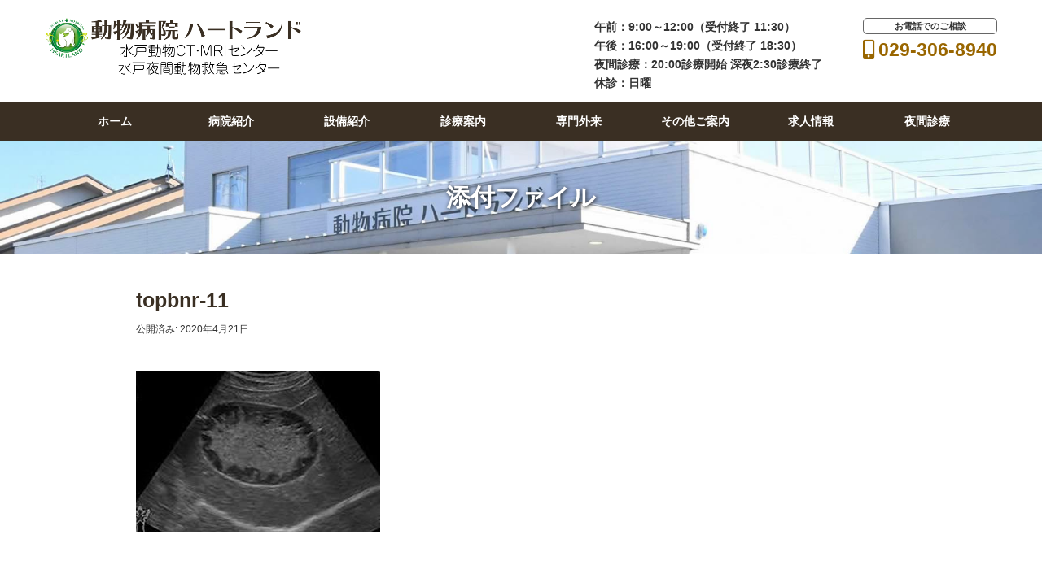

--- FILE ---
content_type: text/html; charset=UTF-8
request_url: https://ah-heartland.jp/topbnr-11/
body_size: 7115
content:
<!DOCTYPE html><html dir="ltr" lang="ja"><head prefix="og: http://ogp.me/ns# fb: http://ogp.me/ns/fb# article: http://ogp.me/ns/article#"><meta charset="UTF-8"><meta name="viewport" content="width=device-width, initial-scale=1.0, maximum-scale=1.0, user-scalable=0" /><link rel="pingback" href="https://ah-heartland.jp/xmlrpc.php" /><link href="https://use.fontawesome.com/releases/v5.0.10/css/all.css" rel="stylesheet"> <!--[if lt IE 9]> <script src="https://ah-heartland.jp/wp-content/themes/habakiri/js/html5shiv.min.js"></script> <![endif]--><link media="all" href="https://ah-heartland.jp/wp-content/cache/autoptimize/css/autoptimize_c7338577272e9b0883de787d3e502ae6.css" rel="stylesheet"><title>topbnr-11 | 動物病院ハートランド 水戸動物CT・MRIセンター 水戸夜間動物救急センター</title><meta name="robots" content="max-image-preview:large" /><meta name="author" content="wpmaster"/><meta name="google-site-verification" content="SJLXABxbltQypuNNk9IU67SbxGkSE84MsoTzm0dR9M0" /><link rel="canonical" href="https://ah-heartland.jp/topbnr-11/" /><meta name="generator" content="All in One SEO (AIOSEO) 4.8.3.2" /> <script type="application/ld+json" class="aioseo-schema">{"@context":"https:\/\/schema.org","@graph":[{"@type":"BreadcrumbList","@id":"https:\/\/ah-heartland.jp\/topbnr-11\/#breadcrumblist","itemListElement":[{"@type":"ListItem","@id":"https:\/\/ah-heartland.jp#listItem","position":1,"name":"\u30db\u30fc\u30e0","item":"https:\/\/ah-heartland.jp","nextItem":{"@type":"ListItem","@id":"https:\/\/ah-heartland.jp\/topbnr-11\/#listItem","name":"topbnr-11"}},{"@type":"ListItem","@id":"https:\/\/ah-heartland.jp\/topbnr-11\/#listItem","position":2,"name":"topbnr-11","previousItem":{"@type":"ListItem","@id":"https:\/\/ah-heartland.jp#listItem","name":"\u30db\u30fc\u30e0"}}]},{"@type":"ItemPage","@id":"https:\/\/ah-heartland.jp\/topbnr-11\/#itempage","url":"https:\/\/ah-heartland.jp\/topbnr-11\/","name":"topbnr-11 | \u52d5\u7269\u75c5\u9662\u30cf\u30fc\u30c8\u30e9\u30f3\u30c9 \u6c34\u6238\u52d5\u7269CT\u30fbMRI\u30bb\u30f3\u30bf\u30fc \u6c34\u6238\u591c\u9593\u52d5\u7269\u6551\u6025\u30bb\u30f3\u30bf\u30fc","inLanguage":"ja","isPartOf":{"@id":"https:\/\/ah-heartland.jp\/#website"},"breadcrumb":{"@id":"https:\/\/ah-heartland.jp\/topbnr-11\/#breadcrumblist"},"author":{"@id":"https:\/\/ah-heartland.jp\/author\/wpmaster\/#author"},"creator":{"@id":"https:\/\/ah-heartland.jp\/author\/wpmaster\/#author"},"datePublished":"2020-04-21T16:06:09+09:00","dateModified":"2020-04-21T16:06:09+09:00"},{"@type":"Organization","@id":"https:\/\/ah-heartland.jp\/#organization","name":"\u52d5\u7269\u75c5\u9662\u30cf\u30fc\u30c8\u30e9\u30f3\u30c9\u3000\u6c34\u6238\u52d5\u7269CT\u30bb\u30f3\u30bf\u30fc","description":"\u8328\u57ce\u770c\u6c34\u6238\u5e02\u306e\u52d5\u7269\u75c5\u9662\u30cf\u30fc\u30c8\u30e9\u30f3\u30c9\u3000\u6c34\u6238\u52d5\u7269CT\u30fbMRI\u30bb\u30f3\u30bf\u30fc\u3000\u6c34\u6238\u591c\u9593\u52d5\u7269\u6551\u6025\u30bb\u30f3\u30bf\u30fc\u306f\u3001\u72ac\u30fb\u732b\u30fb\u30a6\u30b5\u30ae\u30fb\u30e2\u30eb\u30e2\u30c3\u30c8\u30fb\u30d5\u30a7\u30ec\u30c3\u30c8\u3092\u8a3a\u7642\u3057\u3066\u3044\u307e\u3059\u3002\u305d\u308c\u305e\u308c\u306e\u52d5\u7269\u305f\u3061\u306b\u5408\u3063\u305f\u3001\u9069\u5207\u306a\u6cbb\u7642\u3092\u884c\u3046\u3053\u3068\u3001\u307e\u305f\u305d\u308c\u3092\u304d\u3061\u3093\u3068\u98fc\u3044\u4e3b\u69d8\u306b\u304a\u4f1d\u3048\u3057\u3066\u3001\u3054\u7d0d\u5f97\u3084\u5b89\u5fc3\u3092\u9802\u304f\u3053\u3068\u306b\u91cd\u70b9\u3092\u304a\u3044\u3066\u3044\u307e\u3059\u3002\u6574\u5f62\u5916\u79d1\u30fb\u795e\u7d4c\u5916\u79d1\u30fb\u9855\u5fae\u93e1\u4e0b\u773c\u79d1\u624b\u8853\u306b\u3082\u5e45\u5e83\u304f\u5bfe\u5fdc\u3057\u3066\u304a\u308a\u307e\u3059\u3002\u304a\u6c17\u8efd\u306b\u3054\u76f8\u8ac7\u304f\u3060\u3055\u3044\u3002CT\u691c\u67fb\u3001\u767d\u5185\u969c\u624b\u8853\u3001\u6574\u5f62\u5916\u79d1\u3001\u816b\u760d\u5916\u79d1\u3092\u5f37\u307f\u306b\u3057\u3066\u3044\u307e\u3059\u3002","url":"https:\/\/ah-heartland.jp\/"},{"@type":"Person","@id":"https:\/\/ah-heartland.jp\/author\/wpmaster\/#author","url":"https:\/\/ah-heartland.jp\/author\/wpmaster\/","name":"wpmaster"},{"@type":"WebSite","@id":"https:\/\/ah-heartland.jp\/#website","url":"https:\/\/ah-heartland.jp\/","name":"\u52d5\u7269\u75c5\u9662\u30cf\u30fc\u30c8\u30e9\u30f3\u30c9\u3000\u6c34\u6238\u52d5\u7269CT\u30fbMRI\u30bb\u30f3\u30bf\u30fc","description":"\u8328\u57ce\u770c\u6c34\u6238\u5e02\u306e\u52d5\u7269\u75c5\u9662\u30cf\u30fc\u30c8\u30e9\u30f3\u30c9\u3000\u6c34\u6238\u52d5\u7269CT\u30fbMRI\u30bb\u30f3\u30bf\u30fc\u3000\u6c34\u6238\u591c\u9593\u52d5\u7269\u6551\u6025\u30bb\u30f3\u30bf\u30fc\u306f\u3001\u72ac\u30fb\u732b\u30fb\u30a6\u30b5\u30ae\u30fb\u30e2\u30eb\u30e2\u30c3\u30c8\u30fb\u30d5\u30a7\u30ec\u30c3\u30c8\u3092\u8a3a\u7642\u3057\u3066\u3044\u307e\u3059\u3002\u305d\u308c\u305e\u308c\u306e\u52d5\u7269\u305f\u3061\u306b\u5408\u3063\u305f\u3001\u9069\u5207\u306a\u6cbb\u7642\u3092\u884c\u3046\u3053\u3068\u3001\u307e\u305f\u305d\u308c\u3092\u304d\u3061\u3093\u3068\u98fc\u3044\u4e3b\u69d8\u306b\u304a\u4f1d\u3048\u3057\u3066\u3001\u3054\u7d0d\u5f97\u3084\u5b89\u5fc3\u3092\u9802\u304f\u3053\u3068\u306b\u91cd\u70b9\u3092\u304a\u3044\u3066\u3044\u307e\u3059\u3002\u6574\u5f62\u5916\u79d1\u30fb\u795e\u7d4c\u5916\u79d1\u30fb\u9855\u5fae\u93e1\u4e0b\u773c\u79d1\u624b\u8853\u306b\u3082\u5e45\u5e83\u304f\u5bfe\u5fdc\u3057\u3066\u304a\u308a\u307e\u3059\u3002\u304a\u6c17\u8efd\u306b\u3054\u76f8\u8ac7\u304f\u3060\u3055\u3044\u3002CT\u691c\u67fb\u3001\u767d\u5185\u969c\u624b\u8853\u3001\u6574\u5f62\u5916\u79d1\u3001\u816b\u760d\u5916\u79d1\u3092\u5f37\u307f\u306b\u3057\u3066\u3044\u307e\u3059\u3002","inLanguage":"ja","publisher":{"@id":"https:\/\/ah-heartland.jp\/#organization"}}]}</script> <link rel='dns-prefetch' href='//s.w.org' /><link rel="alternate" type="application/rss+xml" title="動物病院ハートランド　水戸動物CT・MRIセンター　水戸夜間動物救急センター &raquo; フィード" href="https://ah-heartland.jp/feed/" /><link rel="alternate" type="application/rss+xml" title="動物病院ハートランド　水戸動物CT・MRIセンター　水戸夜間動物救急センター &raquo; コメントフィード" href="https://ah-heartland.jp/comments/feed/" /> <script type="text/javascript">window._wpemojiSettings = {"baseUrl":"https:\/\/s.w.org\/images\/core\/emoji\/13.1.0\/72x72\/","ext":".png","svgUrl":"https:\/\/s.w.org\/images\/core\/emoji\/13.1.0\/svg\/","svgExt":".svg","source":{"concatemoji":"https:\/\/ah-heartland.jp\/wp-includes\/js\/wp-emoji-release.min.js?ver=5.8.12"}};
			!function(e,a,t){var n,r,o,i=a.createElement("canvas"),p=i.getContext&&i.getContext("2d");function s(e,t){var a=String.fromCharCode;p.clearRect(0,0,i.width,i.height),p.fillText(a.apply(this,e),0,0);e=i.toDataURL();return p.clearRect(0,0,i.width,i.height),p.fillText(a.apply(this,t),0,0),e===i.toDataURL()}function c(e){var t=a.createElement("script");t.src=e,t.defer=t.type="text/javascript",a.getElementsByTagName("head")[0].appendChild(t)}for(o=Array("flag","emoji"),t.supports={everything:!0,everythingExceptFlag:!0},r=0;r<o.length;r++)t.supports[o[r]]=function(e){if(!p||!p.fillText)return!1;switch(p.textBaseline="top",p.font="600 32px Arial",e){case"flag":return s([127987,65039,8205,9895,65039],[127987,65039,8203,9895,65039])?!1:!s([55356,56826,55356,56819],[55356,56826,8203,55356,56819])&&!s([55356,57332,56128,56423,56128,56418,56128,56421,56128,56430,56128,56423,56128,56447],[55356,57332,8203,56128,56423,8203,56128,56418,8203,56128,56421,8203,56128,56430,8203,56128,56423,8203,56128,56447]);case"emoji":return!s([10084,65039,8205,55357,56613],[10084,65039,8203,55357,56613])}return!1}(o[r]),t.supports.everything=t.supports.everything&&t.supports[o[r]],"flag"!==o[r]&&(t.supports.everythingExceptFlag=t.supports.everythingExceptFlag&&t.supports[o[r]]);t.supports.everythingExceptFlag=t.supports.everythingExceptFlag&&!t.supports.flag,t.DOMReady=!1,t.readyCallback=function(){t.DOMReady=!0},t.supports.everything||(n=function(){t.readyCallback()},a.addEventListener?(a.addEventListener("DOMContentLoaded",n,!1),e.addEventListener("load",n,!1)):(e.attachEvent("onload",n),a.attachEvent("onreadystatechange",function(){"complete"===a.readyState&&t.readyCallback()})),(n=t.source||{}).concatemoji?c(n.concatemoji):n.wpemoji&&n.twemoji&&(c(n.twemoji),c(n.wpemoji)))}(window,document,window._wpemojiSettings);</script> <script type='text/javascript' src='https://ah-heartland.jp/wp-includes/js/jquery/jquery.min.js?ver=3.6.0' id='jquery-core-js'></script> <link rel="https://api.w.org/" href="https://ah-heartland.jp/wp-json/" /><link rel="alternate" type="application/json" href="https://ah-heartland.jp/wp-json/wp/v2/media/1140" /><link rel="EditURI" type="application/rsd+xml" title="RSD" href="https://ah-heartland.jp/xmlrpc.php?rsd" /><link rel="wlwmanifest" type="application/wlwmanifest+xml" href="https://ah-heartland.jp/wp-includes/wlwmanifest.xml" /><meta name="generator" content="WordPress 5.8.12" /><link rel='shortlink' href='https://ah-heartland.jp/?p=1140' /><link rel="alternate" type="application/json+oembed" href="https://ah-heartland.jp/wp-json/oembed/1.0/embed?url=https%3A%2F%2Fah-heartland.jp%2Ftopbnr-11%2F" /><link rel="alternate" type="text/xml+oembed" href="https://ah-heartland.jp/wp-json/oembed/1.0/embed?url=https%3A%2F%2Fah-heartland.jp%2Ftopbnr-11%2F&#038;format=xml" /><link rel="icon" href="https://ah-heartland.jp/wp-content/uploads/2020/06/cropped-favicon-32x32.png" sizes="32x32" /><link rel="icon" href="https://ah-heartland.jp/wp-content/uploads/2020/06/cropped-favicon-192x192.png" sizes="192x192" /><link rel="apple-touch-icon" href="https://ah-heartland.jp/wp-content/uploads/2020/06/cropped-favicon-180x180.png" /><meta name="msapplication-TileImage" content="https://ah-heartland.jp/wp-content/uploads/2020/06/cropped-favicon-270x270.png" /></head><body class="attachment attachment-template-default single single-attachment postid-1140 attachmentid-1140 attachment-jpeg metaslider-plugin blog-template-single-no-sidebar"><div id="container"><header id="header" class="header header--2row  is-fixed"><div class="container"><div class="row header__content"><div class="col-xs-10 col-md-12 header__col"><div class ="row"><div class="col-md-3 col-sm-12"><div class="site-branding"><h1 class="site-branding__heading"> <a href="https://ah-heartland.jp/" rel="home"><img src="https://ah-heartland.jp/wp-content/uploads/2025/01/logo.png" alt="動物病院ハートランド　水戸動物CT・MRIセンター　水戸夜間動物救急センター" class="site-branding__logo" /></a></h1></div></div><div class="col-md-9 col-sm-12"><div class="topnav3"><table class="h-time"><tr><td>午前：9:00～12:00（受付終了 11:30）</td></tr><tr><td>午後：16:00～19:00（受付終了 18:30）</td></tr><tr><td>夜間診療：20:00診療開始 深夜2:30診療終了</td></tr><tr><td>休診：日曜</td><tr></table><ul class="topnav2"><li class="f-cv-tel"><span>お電話でのご相談</span><i class="fas fa-mobile-alt"></i>029-306-8940</li></ul></div></div></div></div><div id="responsive-btn"></div><div id="global-nav"><div class="col-xs-2 col-md-12 header__col global-nav-wrapper clearfix"><nav class="global-nav js-responsive-nav nav--hide" role="navigation"><div class="menu-gnavi-container"><ul id="menu-gnavi" class="menu"><li id="menu-item-43" class="menu-item menu-item-type-custom menu-item-object-custom menu-item-home menu-item-43"><a href="https://ah-heartland.jp">ホーム</a></li><li id="menu-item-149" class="menu-item menu-item-type-post_type menu-item-object-page menu-item-has-children menu-item-149"><a href="https://ah-heartland.jp/about/">病院紹介</a><ul class="sub-menu"><li id="menu-item-153" class="menu-item menu-item-type-post_type menu-item-object-page menu-item-153"><a href="https://ah-heartland.jp/about/staff/">スタッフ紹介</a></li><li id="menu-item-154" class="menu-item menu-item-type-post_type menu-item-object-page menu-item-154"><a href="https://ah-heartland.jp/about/shisetsu/">施設紹介</a></li></ul></li><li id="menu-item-148" class="menu-item menu-item-type-post_type menu-item-object-page menu-item-has-children menu-item-148"><a href="https://ah-heartland.jp/syoukai/">設備紹介</a><ul class="sub-menu"><li id="menu-item-155" class="menu-item menu-item-type-post_type menu-item-object-page menu-item-155"><a href="https://ah-heartland.jp/syoukai/ct/">ＣＴ検査</a></li><li id="menu-item-1684" class="menu-item menu-item-type-post_type menu-item-object-page menu-item-1684"><a href="https://ah-heartland.jp/syoukai/mri/">MRI画像診断</a></li><li id="menu-item-156" class="menu-item menu-item-type-post_type menu-item-object-page menu-item-156"><a href="https://ah-heartland.jp/syoukai/setsubi/">院内設備</a></li></ul></li><li id="menu-item-147" class="menu-item menu-item-type-post_type menu-item-object-page menu-item-has-children menu-item-147"><a href="https://ah-heartland.jp/case/">診療案内</a><ul class="sub-menu"><li id="menu-item-160" class="menu-item menu-item-type-post_type menu-item-object-page menu-item-160"><a href="https://ah-heartland.jp/case/case07/">眼科疾患</a></li><li id="menu-item-159" class="menu-item menu-item-type-post_type menu-item-object-page menu-item-159"><a href="https://ah-heartland.jp/case/case08/">白内障手術</a></li><li id="menu-item-157" class="menu-item menu-item-type-post_type menu-item-object-page menu-item-157"><a href="https://ah-heartland.jp/case/case02/">リハビリテーション</a></li><li id="menu-item-158" class="menu-item menu-item-type-post_type menu-item-object-page menu-item-158"><a href="https://ah-heartland.jp/case/case03/">椎間板ヘルニア</a></li><li id="menu-item-161" class="menu-item menu-item-type-post_type menu-item-object-page menu-item-161"><a href="https://ah-heartland.jp/case/case04/">脛骨高平部水平化骨切り術（TPLO）</a></li><li id="menu-item-162" class="menu-item menu-item-type-post_type menu-item-object-page menu-item-162"><a href="https://ah-heartland.jp/case/case05/">膝蓋骨内方脱臼</a></li><li id="menu-item-164" class="menu-item menu-item-type-post_type menu-item-object-page menu-item-164"><a href="https://ah-heartland.jp/case/case06/">骨折の外科的固定方法</a></li><li id="menu-item-1432" class="menu-item menu-item-type-post_type menu-item-object-page menu-item-1432"><a href="https://ah-heartland.jp/case/case12/">腹腔鏡手術</a></li><li id="menu-item-163" class="menu-item menu-item-type-post_type menu-item-object-page menu-item-163"><a href="https://ah-heartland.jp/case/case01/">軟部外科手術</a></li><li id="menu-item-558" class="menu-item menu-item-type-post_type menu-item-object-page menu-item-558"><a href="https://ah-heartland.jp/case/case09/">肝臓腫瘍</a></li><li id="menu-item-557" class="menu-item menu-item-type-post_type menu-item-object-page menu-item-557"><a href="https://ah-heartland.jp/case/case10/">胆のう疾患</a></li><li id="menu-item-556" class="menu-item menu-item-type-post_type menu-item-object-page menu-item-556"><a href="https://ah-heartland.jp/case/case11/">門脈シャント</a></li></ul></li><li id="menu-item-2095" class="menu-item menu-item-type-post_type menu-item-object-page menu-item-has-children menu-item-2095"><a href="https://ah-heartland.jp/specialty/">専門外来</a><ul class="sub-menu"><li id="menu-item-2096" class="menu-item menu-item-type-post_type menu-item-object-page menu-item-2096"><a href="https://ah-heartland.jp/specialty/specialty1/">循環器科</a></li><li id="menu-item-2097" class="menu-item menu-item-type-post_type menu-item-object-page menu-item-2097"><a href="https://ah-heartland.jp/specialty/specialty3/">皮膚科</a></li></ul></li><li id="menu-item-146" class="menu-item menu-item-type-post_type menu-item-object-page menu-item-has-children menu-item-146"><a href="https://ah-heartland.jp/service/">その他ご案内</a><ul class="sub-menu"><li id="menu-item-165" class="menu-item menu-item-type-post_type menu-item-object-page menu-item-165"><a href="https://ah-heartland.jp/service/salon/">トリミングサロン</a></li><li id="menu-item-167" class="menu-item menu-item-type-post_type menu-item-object-page menu-item-167"><a href="https://ah-heartland.jp/service/hotel/">ペットホテル</a></li><li id="menu-item-166" class="menu-item menu-item-type-post_type menu-item-object-page menu-item-166"><a href="https://ah-heartland.jp/service/food/">フードweek・ストア</a></li></ul></li><li id="menu-item-151" class="menu-item menu-item-type-post_type menu-item-object-page menu-item-151"><a href="https://ah-heartland.jp/recruit/">求人情報</a></li><li id="menu-item-2224" class="menu-item menu-item-type-custom menu-item-object-custom menu-item-2224"><a target="_blank" rel="noopener" href="https://tsukubayakan.studio.site/mito">夜間診療</a></li></ul></div></nav></div></div></div></div></header><div id="contents"><div class="page-header text-center " ><div class="container"><h1 class="page-header__title "> 添付ファイル</h1></div></div><div class="sub-page-contents"><div class="container"><div class="row"><div class="col-md-10 col-md-offset-1"><main id="main" role="main"><article class="article article--single post-1140 attachment type-attachment status-inherit"><div class="entry"><h1 class="entry__title entry-title">topbnr-11</h1><div class="entry-meta"><ul class="entry-meta__list"><li class="entry-meta__item published"><time datetime="2020-04-21T16:06:09+09:00">公開済み: 2020年4月21日</time></li><li class="entry-meta__item updated hidden"><time datetime="2020-04-21T16:06:09+09:00">更新: 2020年4月21日</time></li><li class="entry-meta__item vCard author">作成者: <a href="https://ah-heartland.jp/author/wpmaster/"><span class="fn">wpmaster</span></a></li></ul></div><div class="entry__content entry-content"><p class="attachment"><a href='https://ah-heartland.jp/wp-content/uploads/2020/04/topbnr-11.jpg'><img width="300" height="199" src="//ah-heartland.jp/wp-content/plugins/a3-lazy-load/assets/images/lazy_placeholder.gif" data-lazy-type="image" data-src="https://ah-heartland.jp/wp-content/uploads/2020/04/topbnr-11-300x199.jpg" class="lazy lazy-hidden attachment-medium size-medium" alt="" loading="lazy" srcset="" data-srcset="https://ah-heartland.jp/wp-content/uploads/2020/04/topbnr-11-300x199.jpg 300w, https://ah-heartland.jp/wp-content/uploads/2020/04/topbnr-11.jpg 640w" sizes="(max-width: 300px) 100vw, 300px" /><noscript><img width="300" height="199" src="https://ah-heartland.jp/wp-content/uploads/2020/04/topbnr-11-300x199.jpg" class="attachment-medium size-medium" alt="" loading="lazy" srcset="https://ah-heartland.jp/wp-content/uploads/2020/04/topbnr-11-300x199.jpg 300w, https://ah-heartland.jp/wp-content/uploads/2020/04/topbnr-11.jpg 640w" sizes="(max-width: 300px) 100vw, 300px" /></noscript></a></p></div></div></article></main></div></div></div></div></div><footer id="footer" class="footer"><div class="container"><div class="f-info"><div class="clinicLogo"><p class="logo"><a href="https://ah-heartland.jp/"><img src="https://ah-heartland.jp/wp-content/uploads/2020/03/mark.gif" alt="動物病院ハートランド 水戸動物CT・MRIセンター　水戸夜間動物救急センター"></a></p><p>〒310-0852 茨城県水戸市笠原町103-18</p><p class="footer-tel"><i class="fas fa-phone-volume"></i>029-306-8940</p><dl><dt>交通案内</dt><dd>水戸駅から車で11分</dd><dd>第2駐車場あり 計35台</dd></dl> <a href="https://goo.gl/maps/ssHvg42Hr6PNf2R18" target="_blank" rel="noopener noreferrer" class="g-btn">Googleマップを開く<i class="fas fa-chevron-right"></i></a></div><div class="f-schedule"><table class="main-time-table"><tr><th width="12%"></th><th width="11%">月</th><th width="11%">火</th><th width="11%">水</th><th width="11%">木</th><th width="11%">金</th><th width="11%">土</th><th width="11%">日</th><th width="11%">祝</th></tr><tr><td>9:00<br>|<br>12:00</td><td>◯</td><td>◯</td><td>◯</td><td>◯</td><td>◯</td><td>◯</td><td>／</td><td>◯</td></tr><tr><td>16:00<br>|<br>19:00</td><td>◯</td><td>◯</td><td>◯</td><td>◯</td><td>◯</td><td>◯</td><td>／</td><td>◯</td></tr><tr><td>20:00<br>|<br>深夜2:30</td><td>◯</td><td>◯</td><td>◯</td><td>◯</td><td>◯</td><td>／</td><td>／</td><td>◯</td></tr></table><p>●休診日：日曜（夜間診療は土曜・日曜）</p><ul><li>診察の受付時間を診察終了の30分前までとさせていただきます。</li><li>午前｜11:30受付終了</li><li>午後｜18:30受付終了</li><li></li><li>初診の方は、診察終了の1時間前までにお越しください。<br> <br> 夜間診療｜20:00診療開始 深夜2:30診療終了</li><li>夜間診療ご希望の方は必ずご連絡ください。</li></ul></div></div><h4>第2駐車場のご案内</h4><p>当院前の道路を挟んで向かいにある笠原進学教室とクイックカットの看板の横の通りを上がっていくと第2駐車場にたどり着きます。青い車が入っていった道になります。この脇道を通って50mで第2駐車場にたどり着きます。</p><ul class="ct-flex2"><li><p class="ph"> <a href="https://ah-heartland.jp/wp-content/uploads/2021/11/parking1.jpg" target="_blank"> <img src="https://ah-heartland.jp/wp-content/uploads/2021/11/parking1-1.jpg" alt="第2駐車場の案内"> </a></p></li><li><p class="ph"> <a href="https://ah-heartland.jp/wp-content/uploads/2021/11/parking2.jpg" target="_blank"> <img src="https://ah-heartland.jp/wp-content/uploads/2021/11/parking2-2.jpg" alt="第2駐車場の案内"> </a></p></li><li><p class="ph"> <a href="https://ah-heartland.jp/wp-content/uploads/2021/11/parking3.jpg" target="_blank"> <img src="https://ah-heartland.jp/wp-content/uploads/2021/11/parking3a.gif" alt="第2駐車場の案内"> </a></p></li></ul></div><div class="googlemap"><p><iframe src="https://www.google.com/maps/embed?pb=!1m18!1m12!1m3!1d3821.7745338216346!2d140.45725447654598!3d36.34342005837465!2m3!1f0!2f0!3f0!3m2!1i1024!2i768!4f13.1!3m3!1m2!1s0x602224c3db335d3b%3A0xbb8f812f1a20fc87!2z44OP44O844OI44Op44Oz44OJ!5e0!3m2!1sja!2sjp!4v1583288388232!5m2!1sja!2sjp" width="100％" height="100％" frameborder="0" style="border:0;" allowfullscreen=""></iframe></p></div><div class="f-menuArea"><div class="container"><ul class="f-menu"><li><i class="fas fa-caret-right"></i><a href="https://ah-heartland.jp/">ホーム</a></li><li><i class="fas fa-caret-right"></i><a href="https://ah-heartland.jp/about/">病院紹介</a><ul class="f-subMenu"><li><a href="https://ah-heartland.jp/about/staff/">スタッフ紹介</a></li><li><a href="https://ah-heartland.jp/about/shisetsu/">施設紹介</a></li></ul></li><li><i class="fas fa-caret-right"></i><a href="https://ah-heartland.jp/syoukai/">設備紹介</a><ul class="f-subMenu"><li><a href="https://ah-heartland.jp/syoukai/ct/">CT検査</a></li><li><a href="https://ah-heartland.jp/syoukai/mri/">MRI画像診断</a></li><li><a href="https://ah-heartland.jp/syoukai/setsubi/">院内設備</a></li></ul></li><li><i class="fas fa-caret-right"></i><a href="https://ah-heartland.jp/case/">診療案内</a><ul class="f-subMenu"><li><a href="https://ah-heartland.jp/case/case07/">眼科疾患</a></li><li><a href="https://ah-heartland.jp/case/case08/">白内障手術</a></li><li><a href="https://ah-heartland.jp/case/case02/">リハビリテーション</a></li><li><a href="https://ah-heartland.jp/case/case03/">椎間板ヘルニア</a></li><li><a href="https://ah-heartland.jp/case/case04/">脛骨高平部水平化骨切り術（TPLO）</a></li><li><a href="https://ah-heartland.jp/case/case05/">膝蓋骨内方脱臼</a></li><li><a href="https://ah-heartland.jp/case/case06/">骨折の外科的固定方法</a></li><li><a href="https://ah-heartland.jp/case/case12/">腹腔鏡手術</a></li><li><a href="https://ah-heartland.jp/case/case01/">軟部外科手術</a></li><li><a href="https://ah-heartland.jp/case/case09/">肝臓腫瘍</a></li><li><a href="https://ah-heartland.jp/case/case10/">胆のう疾患</a></li><li><a href="https://ah-heartland.jp/case/case11/">門脈シャント</a></li></ul></li><li><i class="fas fa-caret-right"></i><a href="https://ah-heartland.jp/specialty/">専門外来</a><ul class="f-subMenu"><li><a href="https://ah-heartland.jp/specialty/specialty1/">循環器科</a></li><li><a href="https://ah-heartland.jp/specialty/specialty3/">皮膚科</a></li></ul></li><li><i class="fas fa-caret-right"></i><a href="https://ah-heartland.jp/service/">その他ご案内</a><ul class="f-subMenu"><li><a href="https://ah-heartland.jp/service/salon/">トリミングサロン</a></li><li><a href="https://ah-heartland.jp/service/hotel/">ペットホテル</a></li><li><a href="https://ah-heartland.jp/service/food/">フードweek・ストア</a></li></ul></li><li><i class="fas fa-caret-right"></i><a href="https://ah-heartland.jp/recruit/">求人情報</a><ul class="f-subMenu"></ul></li><li><i class="fas fa-caret-right"></i><a href="https://tsukubayakan.studio.site/mito" target="_blank">夜間診療</a><ul class="f-subMenu"></ul></li></ul></div></div><div class="copyright"><div class="container"> Copyright &copy; <a href="https://ah-heartland.jp/">動物病院ハートランド 水戸動物CT・MRIセンター 水戸夜間動物救急センター（水戸市・動物病院）</a> All Rights Reserved.</div></div></footer></div> <script>jQuery( function( $ ) {
			$( '.js-responsive-nav' ).responsive_nav( {
				direction: 'right'
			} );
		} );</script> <script type='text/javascript' src='https://ah-heartland.jp/wp-includes/js/dist/vendor/regenerator-runtime.min.js?ver=0.13.7' id='regenerator-runtime-js'></script> <script type='text/javascript' src='https://ah-heartland.jp/wp-includes/js/dist/vendor/wp-polyfill.min.js?ver=3.15.0' id='wp-polyfill-js'></script> <script type='text/javascript' id='contact-form-7-js-extra'>var wpcf7 = {"api":{"root":"https:\/\/ah-heartland.jp\/wp-json\/","namespace":"contact-form-7\/v1"}};</script> <script type='text/javascript' id='jquery-lazyloadxt-js-extra'>var a3_lazyload_params = {"apply_images":"1","apply_videos":"1"};</script> <script type='text/javascript' id='jquery-lazyloadxt-extend-js-extra'>var a3_lazyload_extend_params = {"edgeY":"0","horizontal_container_classnames":""};</script> <div id="footerFloatingMenu"><ul><li class="ft-tel"><a href="tel:029-306-8940"><i class="fas fa-phone-volume fa-lg"></i>お電話</a></li><li class="ft-access"><a href="https://goo.gl/maps/ssHvg42Hr6PNf2R18" target="_blank" rel="noopener noreferrer"><i class="fas fa-map-marker-alt"></i>アクセス</a></li></ul></div> <script>var navPos = jQuery( '#global-nav' ).offset().top; 
var navHeight = jQuery( '#global-nav' ).outerHeight(); 
jQuery( window ).on( 'scroll', function() {
  if ( jQuery( this ).scrollTop() > navPos ) {
    jQuery( 'body' ).css( 'padding-top', navHeight );
    jQuery( '#global-nav' ).addClass( 'm_fixed' );
  } else {
    jQuery( 'body' ).css( 'padding-top', 0 );
    jQuery( '#global-nav' ).removeClass( 'm_fixed' );
  }
});

jQuery(function() {
    var height=jQuery("#header").height();
    jQuery("#contents").css("margin-top", height);
});

jQuery(function() {
jQuery('.slick-3').slick({
	autoplay: true,
    focusOnSelect: true,
    slidesToShow:2,
    slidesToScroll:1,
	autoplaySpeed: 4000,
		 responsive: [
   {
    breakpoint: 600, 
    settings: {
      slidesToShow:1,
	  //centerMode: false,
	 // variableWidth: false,
    }
   }
 ]
})
});</script> <script defer src="https://ah-heartland.jp/wp-content/cache/autoptimize/js/autoptimize_e967f2089ab06fdf0eccba55a59ae42e.js"></script></body></html>